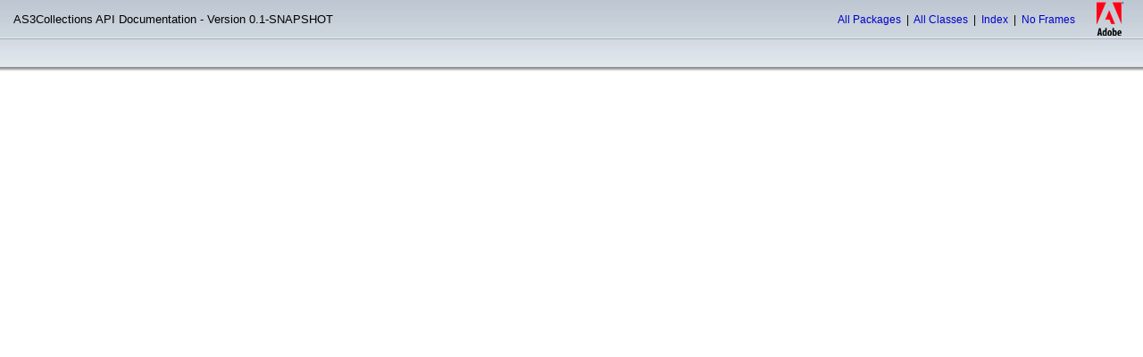

--- FILE ---
content_type: text/html; charset=utf-8
request_url: https://as3collections.flsilva.com/docs/asdoc/title-bar.html
body_size: 1040
content:
<!DOCTYPE HTML PUBLIC "-//W3C//DTD HTML 4.01 Transitional//EN" "http://www.w3.org/TR/html4/loose.dtd"><!-- saved from url=(0014)about:internet --><!-- saved from url=(0014)about:internet --><html>
	<head><meta http-equiv="Content-Type" content="text/html; charset=UTF-8">
		<title>AS3Collections API Documentation - Version 0.1-SNAPSHOT</title><link rel="stylesheet" href="style.css" type="text/css" media="screen"><link rel="stylesheet" href="print.css" type="text/css" media="print"><link rel="stylesheet" href="override.css" type="text/css">
		
		
		<script language="javascript" type="text/javascript" src="asdoc.js"></script>
	</head>
	<body>
		<a name="top"></a>
		<table class="titleTable" cellpadding="0" cellspacing="0">
		  <tr>
			<td>
			  <table class="titleTable" cellpadding="0" cellspacing="0">
				<tr>
				  <td class="titleTableTitle" align="left">AS3Collections API Documentation - Version 0.1-SNAPSHOT</td><td class="titleTableSearch" align="center">&nbsp;</td>
				  <td class="titleTableTopNav" align="right">
					<a target="classFrame" href="package-summary.html" onclick="loadClassListFrame('all-classes.html')"> All Packages </a>&nbsp;|&nbsp;<a target="classFrame" href="class-summary.html" onclick="loadClassListFrame('all-classes.html')"> All Classes </a>&nbsp;|&nbsp;<a target="classFrame" href="all-index-A.html" onclick="loadClassListFrame('index-list.html')"> Index </a>&nbsp;|&nbsp;<a href="" onclick="top.location=top.classFrame.location"> No Frames </a>
				  </td>
				</tr>
			  </table>
			</td>
			<td class="titleTableLogo" align="right" rowspan="3"><img src="images/logo.jpg" class="logoImage" title="Adobe Logo" alt="Adobe Logo"></td>
		  </tr>
		  <tr>
			<td>
			  <table class="titleTable" cellpadding="0" cellspacing="0">
				<tr class="titleTableRow2">
				  <td class="titleTableSubTitle" id="subTitle" align="left" colspan="2">&nbsp;</td>
				  <td class="titleTableSubNav" id="subNav" align="right">
					<a id="propertiesLink" href="#top" onclick="javascript:titleBar_gotoClassFrameAnchor('propertySummary');" style="display:none"> Properties </a><span id="propertiesBar" style="display:none"> | </span><a id="packagePropertiesLink" href="#top" onclick="javascript:titleBar_gotoClassFrameAnchor('propertySummary');" style="display:none"> Properties </a><span id="packagePropertiesBar" style="display:none"> | </span><a id="constructorLink" href="#top" onclick="javascript:titleBar_gotoClassFrameAnchor('constructorSummary');" style="display:none"> Constructor </a><span id="constructorBar" style="display:none"> | </span><a id="methodsLink" href="#top" onclick="javascript:titleBar_gotoClassFrameAnchor('methodSummary');" style="display:none"> Methods </a><span id="methodsBar" style="display:none"> | </span><a id="packageFunctionsLink" href="#top" onclick="javascript:titleBar_gotoClassFrameAnchor('methodSummary');" style="display:none"> Functions </a><span id="packageFunctionsBar" style="display:none"> | </span><a id="eventsLink" href="#top" onclick="javascript:titleBar_gotoClassFrameAnchor('eventSummary');" style="display:none"> Events </a><span id="eventsBar" style="display:none"> | </span><a id="stylesLink" href="#top" onclick="javascript:titleBar_gotoClassFrameAnchor('styleSummary');" style="display:none"> Styles </a><span id="stylesBar" style="display:none"> | </span><a id="SkinPartLink" href="#top" onclick="javascript:titleBar_gotoClassFrameAnchor('SkinPartSummary');" style="display:none"> Skin Parts </a><span id="SkinPartBar" style="display:none"> | </span><a id="SkinStateLink" href="#top" onclick="javascript:titleBar_gotoClassFrameAnchor('SkinStateSummary');" style="display:none"> Skin States </a><span id="SkinStateBar" style="display:none"> | </span><a id="effectsLink" href="#top" onclick="javascript:titleBar_gotoClassFrameAnchor('effectSummary');" style="display:none"> Effects </a><span id="effectsBar" style="display:none"> | </span><a id="constantsLink" href="#top" onclick="javascript:titleBar_gotoClassFrameAnchor('constantSummary');" style="display:none"> Constants </a><span id="constantsBar" style="display:none"> | </span><a id="packageConstantsLink" href="#top" onclick="javascript:titleBar_gotoClassFrameAnchor('constantSummary');" style="display:none"> Constants </a><span id="packageConstantsBar" style="display:none"> | </span><a id="interfacesLink" href="#top" onclick="javascript:titleBar_gotoClassFrameAnchor('interfaceSummary');" style="display:none"> Interfaces </a><span id="interfacesBar" style="display:none"> | </span><a id="classesLink" href="#top" onclick="javascript:titleBar_gotoClassFrameAnchor('classSummary');" style="display:none"> Classes </a><span id="classesBar" style="display:none"> | </span><a id="packageUseLink" href="#top" onclick="javascript:titleBar_gotoClassFrameAnchor('package-use.html');" style="display:none">Use</a><span id="packageUseBar" style="display:none"> | </span><a id="examplesLink" href="#top" onclick="javascript:titleBar_gotoClassFrameAnchor('includeExamplesSummary');" style="display:none"> Examples </a>
				  </td>
				</tr>
				<tr class="titleTableRow3">
				  <td colspan="3">&nbsp;</td>
				</tr>
			  </table>
			</td>
		  </tr>
		</table>
	</body>
<!--Copyright 2010-2011 Flavio Silva - http://flsilva.com<br/>Tue Oct 4 2011, 01:49 PM -03:00  --></html>

--- FILE ---
content_type: text/css; charset=utf-8
request_url: https://as3collections.flsilva.com/docs/asdoc/override.css
body_size: 11
content:
/*
////////////////////////////////////////////////////////////////////////////////
//
//  ADOBE SYSTEMS INCORPORATED
//  Copyright 2008 Adobe Systems Incorporated
//  All Rights Reserved.
//
//  NOTICE: Adobe perm s you to use, modify, and distribute this file
//  in accordance with the terms of the license agreement accompanying it.
//
////////////////////////////////////////////////////////////////////////////////
*/

--- FILE ---
content_type: text/css; charset=utf-8
request_url: https://as3collections.flsilva.com/docs/asdoc/print.css
body_size: 455
content:
/*
////////////////////////////////////////////////////////////////////////////////
//
//  ADOBE SYSTEMS INCORPORATED
//  Copyright 2005-2008 Adobe Systems Incorporated
//  All Rights Reserved.
//
//  NOTICE: Adobe permits you to use, modify, and distribute this file
//  in accordance with the terms of the license agreement accompanying it.
//
////////////////////////////////////////////////////////////////////////////////
*/

body {
  color: #000000;
  background: #ffffff;
  font-family: "Times New Roman", Times, serif;
  font-size: 12pt;
}
a {
  text-decoration: none;
  color: #000000;
}
pre {
  white-space: -moz-pre-wrap; /* Mozilla */
  white-space: -pre-wrap;     /* Opera 4-6 */
  white-space: -o-pre-wrap;   /* Opera 7 */
  word-wrap: break-word;      /* IE */
}
.titleTableTopNav, .titleTableSubNav, .logoImage {
  display: none;
}
.packageFrame {
  display: none;
}
.titleTableSubTitle {
  font-weight: bold;
}
.classHeaderTableLabel {
	padding-right: 10px;
	vertical-align: top;
}
.showHideLinks {
  display: none;
}
html>body code {
  font-size: 10pt;
}
.summaryTableTitle, .detailSectionHeader {
  font-size: 14pt;
  font-weight: bold;
  padding-top: 15px;
  padding-bottom: 5px;
}
.summaryTable {
  border: 1px solid #000000;
  border-collapse: collapse;
  width: 100%;
}
.summaryTableDescription {
  padding-bottom: 20px;
}
.summaryTableSignatureCol, .summaryTableOwnerCol, .summaryTableLastCol, .summaryTableCol {
  border: 1px solid #000000;
}
.summaryTablePaddingCol {
  border: 1px solid #000000;
  border-right: 0px;
}
.summaryTableInheritanceCol, .summaryTableOperatorCol, .summaryTableStatementCol, .summaryTableSecondCol {
  border: 1px solid #000000;
  border-left: 0px;
}
.summaryTableLastCol {
  vertical-align: top;
}
.detailHeader {
  font-size: 13pt;
  padding-top: 100px;
}
.detailHeaderName {
  font-weight: bold;
}
.detailHeaderType {
  padding-left: 5px;
}
.detailHeaderRule {
  background: #FF0000;
}
.seeAlso {
  padding-bottom: 20px;
  margin-top: -20px;
}
.innertable {
  border-collapse: collapse;
}
.innertable td,.innertable th {
  border: 1px solid #000000;
  padding-left: 5px;
  padding-right: 5px;
}
.listing {
  font-size: 10pt;
}
.feedbackLink {
  display: none;
}
.copyright {
  font-size: 10pt;
}

--- FILE ---
content_type: application/javascript; charset=utf-8
request_url: https://as3collections.flsilva.com/docs/asdoc/asdoc.js
body_size: 2419
content:
////////////////////////////////////////////////////////////////////////////////
//
//  ADOBE SYSTEMS INCORPORATED
//  Copyright 2006-2008 Adobe Systems Incorporated
//  All Rights Reserved.
//
//  NOTICE: Adobe permits you to use, modify, and distribute this file
//  in accordance with the terms of the license agreement accompanying it.
//
////////////////////////////////////////////////////////////////////////////////
var ECLIPSE_FRAME_NAME = "ContentViewFrame";
var eclipseBuild = false;
var liveDocsBaseUrl = "http://livedocs.adobe.com/flex/3";
var liveDocsBookName = "langref";
function findObject(objId) {
    if (document.getElementById)
        return document.getElementById(objId);
    if (document.all)
        return document.all[objId];
}
function isEclipse() {
    return eclipseBuild;
//  return (window.name == ECLIPSE_FRAME_NAME) || (parent.name == ECLIPSE_FRAME_NAME) || (parent.parent.name == ECLIPSE_FRAME_NAME);
}
function configPage() {
    setRowColorsInitial(true, "Property");
    setRowColorsInitial(true, "Method");
    setRowColorsInitial(true, "ProtectedMethod");   
    setRowColorsInitial(true, "Event");
    setRowColorsInitial(true, "Style");
    
    setRowColorsInitial(true, "SkinPart");
    setRowColorsInitial(true, "SkinState");
    
    setRowColorsInitial(true, "Constant");
    if (isEclipse()) {
        if (window.name != "classFrame")
        {
            var localRef = window.location.href.indexOf('?') != -1 ? window.location.href.substring(0, window.location.href.indexOf('?')) : window.location.href;
            localRef = localRef.substring(localRef.indexOf("langref/") + 8);
            if (window.location.search != "")
                localRef += ("#" + window.location.search.substring(1));
            window.location.replace(baseRef + "index.html?" + localRef);
            return;
        }
        else
        {
            setStyle(".eclipseBody", "display", "block");
//          var isIE  = (navigator.appVersion.indexOf("MSIE") != -1) ? true : false;
//          if (isIE == false && window.location.hash != "")
            if (window.location.hash != "")
                window.location.hash=window.location.hash.substring(1);
        }
    }
    else if (window == top) { // no frames
        findObject("titleTable").style.display = "";
    }
    else { // frames
        findObject("titleTable").style.display = "none";
    }
    showTitle(asdocTitle);
}
function loadFrames(classFrameURL, classListFrameURL) {
    var classListFrame = findObject("classListFrame");
    if(classListFrame != null && classListFrameContent!='')
        classListFrame.document.location.href=classListFrameContent;
    if (isEclipse()) {
        var contentViewFrame = findObject(ECLIPSE_FRAME_NAME);
        if (contentViewFrame != null && classFrameURL != '')
            contentViewFrame.document.location.href=classFrameURL;
    }
    else {
        var classFrame = findObject("classFrame");
        if(classFrame != null && classFrameContent!='')
            classFrame.document.location.href=classFrameContent;
    }
}
function showTitle(title) {
    if (!isEclipse())
        top.document.title = title;
}
function loadClassListFrame(classListFrameURL) {
    if (parent.frames["classListFrame"] != null) {
        parent.frames["classListFrame"].location = classListFrameURL;
    }
    else if (parent.frames["packageFrame"] != null) {
        if (parent.frames["packageFrame"].frames["classListFrame"] != null) {
            parent.frames["packageFrame"].frames["classListFrame"].location = classListFrameURL;
        }
    }
}
function gotoLiveDocs(primaryURL, secondaryURL, locale) {
        if (locale == "en-us") {
             locale = "";
        } 
        else {
              locale = "_" + locale.substring(3);
        }
    var url = liveDocsBaseUrl + locale + "/" + liveDocsBookName + "/index.html?" + primaryURL;
    if (secondaryURL != null && secondaryURL != "")
        url += ("&" + secondaryURL);
    window.open(url, "mm_livedocs", "menubar=1,toolbar=1,status=1,scrollbars=1,resizable=yes");
}
function findTitleTableObject(id)
{
    if (isEclipse())
        return parent.titlebar.document.getElementById(id);
    else if (top.titlebar)
        return top.titlebar.document.getElementById(id);
    else
        return document.getElementById(id);
}
function titleBar_setSubTitle(title)
{
    if (isEclipse() || top.titlebar)
        findTitleTableObject("subTitle").childNodes.item(0).data = title;
}
function titleBar_setSubNav(showConstants,showProperties,showStyles,showSkinPart,showSkinState,showEffects,showEvents,showConstructor,showMethods,showExamples,
                showPackageConstants,showPackageProperties,showPackageFunctions,showInterfaces,showClasses,showPackageUse)
{
    if (isEclipse() || top.titlebar)
    {
        findTitleTableObject("propertiesLink").style.display = showProperties ? "inline" : "none";
        findTitleTableObject("propertiesBar").style.display = (showProperties && (showPackageProperties || showConstructor || showMethods || showPackageFunctions || showEvents || showStyles || showSkinPart || showSkinState || showEffects || showConstants || showPackageConstants || showInterfaces || showClasses || showPackageUse || showExamples)) ? "inline" : "none";
        findTitleTableObject("packagePropertiesLink").style.display = showPackageProperties ? "inline" : "none";
        findTitleTableObject("packagePropertiesBar").style.display = (showPackageProperties && (showConstructor || showMethods || showPackageFunctions || showEvents || showStyles || showSkinPart || showSkinState || showConstants || showEffects || showPackageConstants || showInterfaces || showClasses || showPackageUse || showExamples)) ? "inline" : "none";
        findTitleTableObject("constructorLink").style.display = showConstructor ? "inline" : "none";
        findTitleTableObject("constructorBar").style.display = (showConstructor && (showMethods || showPackageFunctions || showEvents || showStyles || showSkinPart || showSkinState || showEffects || showConstants || showPackageConstants || showInterfaces || showClasses || showPackageUse || showExamples)) ? "inline" : "none";
        findTitleTableObject("methodsLink").style.display = showMethods ? "inline" : "none";
        findTitleTableObject("methodsBar").style.display = (showMethods && (showPackageFunctions || showEvents || showStyles || showSkinPart || showSkinState || showEffects || showConstants || showPackageConstants || showInterfaces || showClasses || showPackageUse || showExamples)) ? "inline" : "none";
        findTitleTableObject("packageFunctionsLink").style.display = showPackageFunctions ? "inline" : "none";
        findTitleTableObject("packageFunctionsBar").style.display = (showPackageFunctions && (showEvents || showStyles || showSkinPart || showSkinState || showEffects || showConstants || showPackageConstants || showInterfaces || showClasses || showPackageUse || showExamples)) ? "inline" : "none";
        findTitleTableObject("eventsLink").style.display = showEvents ? "inline" : "none";
        findTitleTableObject("eventsBar").style.display = (showEvents && (showStyles || showSkinPart || showSkinState || showEffects || showConstants || showPackageConstants || showInterfaces || showClasses || showPackageUse || showExamples)) ? "inline" : "none";
        findTitleTableObject("stylesLink").style.display = showStyles ? "inline" : "none";
        findTitleTableObject("stylesBar").style.display = (showStyles && (showSkinPart || showSkinState || showEffects || showConstants || showPackageConstants || showInterfaces || showClasses || showPackageUse || showExamples)) ? "inline" : "none";
        
        findTitleTableObject("SkinPartLink").style.display = showSkinPart ? "inline" : "none";
        findTitleTableObject("SkinPartBar").style.display = (showSkinPart && (showSkinState || showEffects || showConstants || showPackageConstants || showInterfaces || showClasses || showPackageUse || showExamples)) ? "inline" : "none";
        
        findTitleTableObject("SkinStateLink").style.display = showSkinState ? "inline" : "none";
	findTitleTableObject("SkinStateBar").style.display = (showSkinState && (showEffects || showConstants || showPackageConstants || showInterfaces || showClasses || showPackageUse || showExamples)) ? "inline" : "none";
                
        findTitleTableObject("effectsLink").style.display = showEffects ? "inline" : "none";
        findTitleTableObject("effectsBar").style.display = (showEffects && (showConstants || showPackageConstants || showInterfaces || showClasses || showPackageUse || showExamples)) ? "inline" : "none";
        findTitleTableObject("constantsLink").style.display = showConstants ? "inline" : "none";
        findTitleTableObject("constantsBar").style.display = (showConstants && (showPackageConstants || showInterfaces || showClasses || showPackageUse || showExamples)) ? "inline" : "none";
        findTitleTableObject("packageConstantsLink").style.display = showPackageConstants ? "inline" : "none";
        findTitleTableObject("packageConstantsBar").style.display = (showPackageConstants && (showInterfaces || showClasses || showPackageUse || showExamples)) ? "inline" : "none";
        findTitleTableObject("interfacesLink").style.display = showInterfaces ? "inline" : "none";
        findTitleTableObject("interfacesBar").style.display = (showInterfaces && (showClasses || showPackageUse || showExamples)) ? "inline" : "none";
        findTitleTableObject("classesLink").style.display = showClasses ? "inline" : "none";
        findTitleTableObject("classesBar").style.display = (showClasses && (showPackageUse || showExamples)) ? "inline" : "none";
        findTitleTableObject("packageUseLink").style.display = showPackageUse ? "inline" : "none";
        findTitleTableObject("packageUseBar").style.display = (showPackageUse && showExamples) ? "inline" : "none";
        findTitleTableObject("examplesLink").style.display = showExamples ? "inline" : "none";
    }
}
function titleBar_gotoClassFrameAnchor(anchor)
{
    if (isEclipse())
        parent.classFrame.location = parent.classFrame.location.toString().split('#')[0] + "#" + anchor;
    else
        top.classFrame.location = top.classFrame.location.toString().split('#')[0] + "#" + anchor;
}
function setMXMLOnly() 
{
    if (getCookie("showMXML") == "false")
    {
        toggleMXMLOnly();
    }
}
function toggleMXMLOnly() 
{
    var mxmlDiv = findObject("mxmlSyntax");
    var mxmlShowLink = findObject("showMxmlLink");
    var mxmlHideLink = findObject("hideMxmlLink");
    if (mxmlDiv && mxmlShowLink && mxmlHideLink)
    {
        if (mxmlDiv.style.display == "none")
        {
            mxmlDiv.style.display = "block";
            mxmlShowLink.style.display = "none";
            mxmlHideLink.style.display = "inline";
            setCookie("showMXML","true", new Date(3000,1,1,1,1), "/", document.location.domain);
        }
        else
        {
            mxmlDiv.style.display = "none";
            mxmlShowLink.style.display = "inline";
            mxmlHideLink.style.display = "none";
            setCookie("showMXML","false", new Date(3000,1,1,1,1), "/", document.location.domain);
        }
    }
}
function showHideInherited()
{   
    setInheritedVisible(getCookie("showInheritedConstant") == "true", "Constant");
    setInheritedVisible(getCookie("showInheritedProtectedConstant") == "true", "ProtectedConstant");
    setInheritedVisible(getCookie("showInheritedProperty") == "true", "Property");
    setInheritedVisible(getCookie("showInheritedProtectedProperty") == "true", "ProtectedProperty");
    setInheritedVisible(getCookie("showInheritedMethod") == "true", "Method");
    setInheritedVisible(getCookie("showInheritedProtectedMethod") == "true", "ProtectedMethod");
    setInheritedVisible(getCookie("showInheritedEvent") == "true", "Event");
    setInheritedVisible(getCookie("showInheritedStyle") == "true", "Style");
    
    setInheritedVisible(getCookie("showInheritedSkinPart") == "true", "SkinPart");
    setInheritedVisible(getCookie("showInheritedSkinState") == "true", "SkinState");
    
    setInheritedVisible(getCookie("showInheritedEffect") == "true", "Effect");
}
function setInheritedVisible(show, selectorText)
{
    if (document.styleSheets[0].cssRules != undefined)
    {
        var rules = document.styleSheets[0].cssRules;
        for (var i = 0; i < rules.length; i++)
        {
            if (rules[i].selectorText == ".hideInherited" + selectorText)
                rules[i].style.display = show ? "" : "none";
                
            if (rules[i].selectorText == ".showInherited" + selectorText)
                rules[i].style.display = show ? "none" : "";
        }
    }
    else
    {
        document.styleSheets[0].addRule(".hideInherited" + selectorText, show ? "display:inline" : "display:none");
        document.styleSheets[0].addRule(".showInherited" + selectorText, show ? "display:none" : "display:inline");
    }
    setCookie("showInherited" + selectorText, show ? "true" : "false", new Date(3000,1,1,1,1), "/", document.location.domain);
    setRowColors(show, selectorText);
}
function setRowColors(show, selectorText)
{
    var rowColor = "#F2F2F2";
    var table = findObject("summaryTable" + selectorText);
    if (table != null)
    {
        var rowNum = 0;
        for (var i = 1; i < table.rows.length; i++)
        {
            if (table.rows[i].className.indexOf("hideInherited") == -1 || show)
            {
                rowNum++;
                table.rows[i].bgColor = (rowNum % 2 == 0) ? rowColor : "#FFFFFF";
            }           
        }
    }
}
function setRowColorsInitial(show, selectorText)
{
    var rowColor = "#F2F2F2";
    var table = findObject("summaryTable" + selectorText);
    if (table != null)
    {
        var rowNum = 0;
        for (var i = 1; i < table.rows.length; i++)
        {
            if (table.rows[i].className.indexOf("hideInherited") == -1 && show)
            {
                rowNum++;
                table.rows[i].bgColor = (rowNum % 2 == 0) ? rowColor : "#FFFFFF";
            }           
        }
    }
}
function setStyle(selectorText, styleName, newValue)
{
    if (document.styleSheets[0].cssRules != undefined)
    {
        var rules = document.styleSheets[0].cssRules;
        for (var i = 0; i < rules.length; i++)
        {
            if (rules[i].selectorText == selectorText)
            {
                rules[i].style[styleName] = newValue;
                break;
            }
        }
    }
    else
    {
        document.styleSheets[0].addRule(selectorText, styleName + ":" + newValue);
    }
}
